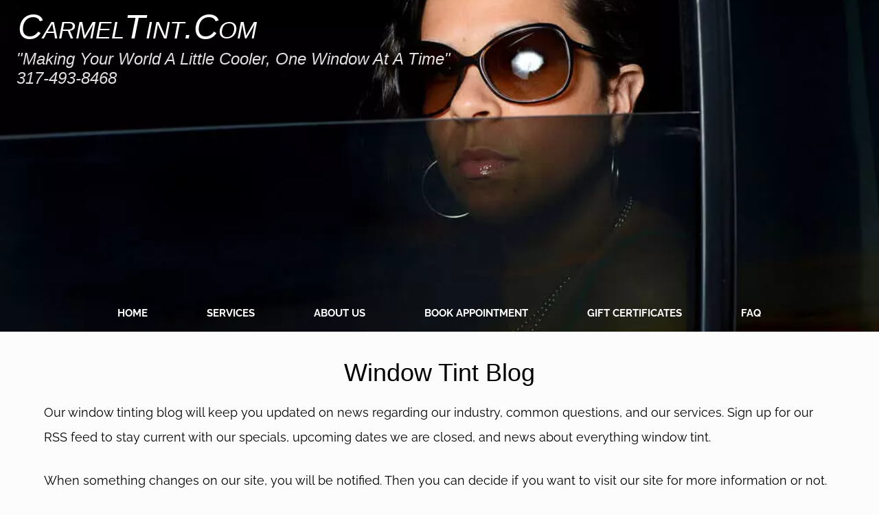

--- FILE ---
content_type: text/html; charset=UTF-8
request_url: https://www.carmeltint.com/window-tinting-blog.html
body_size: 10876
content:
<!DOCTYPE HTML>
<html>
<head><meta http-equiv="content-type" content="text/html; charset=UTF-8"><title>Window Tint Blog</title><meta name="description" content="Our window tinting blog will keep you updated on news regarding our industry, answers to common questions about window tint, as well as the services we provide."><meta id="viewport" name="viewport" content="width=device-width, initial-scale=1">
<link href="/A.sd,,_support-files,,_style.css+fonts,,_raleway,,_400.css+fonts,,_raleway,,_400-italic.css+fonts,,_raleway,,_700-italic.css+fonts,,_raleway,,_700.css,Mcc.o7xgFv2ak9.css.pagespeed.cf.mfsUCXJYP1.css" rel="stylesheet" type="text/css"/>
<!-- start: tool_blocks.sbi_html_head -->
<link rel="apple-touch-icon" sizes="57x57" href="/xfavicon-57x57.png.pagespeed.ic.j54Ye4PgEr.webp"> <link rel="apple-touch-icon" sizes="60x60" href="/xfavicon-60x60.png.pagespeed.ic.YcMYItV47i.webp"> <link rel="apple-touch-icon" sizes="72x72" href="/xfavicon-72x72.png.pagespeed.ic.6rUkC_W3Kn.webp"> <link rel="apple-touch-icon" sizes="76x76" href="/xfavicon-76x76.png.pagespeed.ic.W7V8mYuK_g.webp"> <link rel="apple-touch-icon" sizes="114x114" href="/xfavicon-114x114.png.pagespeed.ic.d1oEaoqzKT.webp"> <link rel="apple-touch-icon" sizes="120x120" href="/xfavicon-120x120.png.pagespeed.ic.SfhUOia5We.webp"> <link rel="apple-touch-icon" sizes="144x144" href="/xfavicon-144x144.png.pagespeed.ic.Lucy8JyImK.webp"> <link rel="apple-touch-icon" sizes="152x152" href="/xfavicon-152x152.png.pagespeed.ic.RgLvEQRq9T.webp"> <link rel="apple-touch-icon" sizes="180x180" href="/xfavicon-180x180.png.pagespeed.ic.3Bwfcn1fNE.webp"> <link rel="icon" type="image/png" href="/xfavicon-36x36.png.pagespeed.ic.lyh13je9lr.webp" sizes="36x36"> <link rel="icon" type="image/png" href="/xfavicon-72x72.png.pagespeed.ic.6rUkC_W3Kn.webp" sizes="72x72"> <link rel="icon" type="image/png" href="/xfavicon-96x96.png.pagespeed.ic.kl6fThChlt.webp" sizes="96x96"> <link rel="icon" type="image/png" href="/xfavicon-144x144.png.pagespeed.ic.Lucy8JyImK.webp" sizes="144x144"> <link rel="icon" type="image/png" href="/xfavicon-192x192.png.pagespeed.ic.rc0usk7WPt.webp" sizes="192x192"><link rel="canonical" href="https://www.carmeltint.com/window-tinting-blog.html"/>
<link rel="alternate" type="application/rss+xml" title="RSS" href="https://www.carmeltint.com/window-tinting.xml">
<meta property="og:title" content="Window Tint Blog"/>
<meta property="og:description" content="Our window tinting blog will keep you updated on news regarding our industry, answers to common questions about window tint, as well as the services we provide."/>
<meta property="og:type" content="article"/>
<meta property="og:url" content="https://www.carmeltint.com/window-tinting-blog.html"/>
<!-- SD -->
<script>var https_page=0</script>
<style>.responsive_grid_block-228261187 div.responsive_col-1{width:33.333%}.responsive_grid_block-228261187 div.responsive_col-2{width:33.333%}.responsive_grid_block-228261187 div.responsive_col-3{width:33.333%}@media only screen and (max-width:768px){.responsive_grid_block-228261187 div.responsive_col-1{width:33.333%}.responsive_grid_block-228261187 div.responsive_col-2{width:33.333%}.responsive_grid_block-228261187 div.responsive_col-3{width:33.333%}}@media only screen and (max-width:447px){.responsive_grid_block-228261187 div.responsive_col-1{width:100%}.responsive_grid_block-228261187 div.responsive_col-2{width:100%}.responsive_grid_block-228261187 div.responsive_col-3{width:100%}}</style>
<style>.responsive_grid_block-228265219 div.responsive_col-1{width:20.818%}.responsive_grid_block-228265219 div.responsive_col-2{width:57.919%}.responsive_grid_block-228265219 div.responsive_col-3{width:21.202%}@media only screen and (max-width:768px){.responsive_grid_block-228265219 div.responsive_col-1{width:33.333%}.responsive_grid_block-228265219 div.responsive_col-2{width:33.333%}.responsive_grid_block-228265219 div.responsive_col-3{width:33.333%}}@media only screen and (max-width:447px){.responsive_grid_block-228265219 div.responsive_col-1{width:100%}.responsive_grid_block-228265219 div.responsive_col-2{width:100%}.responsive_grid_block-228265219 div.responsive_col-3{width:100%}}</style>
<style>.responsive_grid_block-228265227 div.responsive_col-1{width:33.333%}.responsive_grid_block-228265227 div.responsive_col-2{width:34.529%}.responsive_grid_block-228265227 div.responsive_col-3{width:32.128%}@media only screen and (max-width:768px){.responsive_grid_block-228265227 div.responsive_col-1{width:33.333%}.responsive_grid_block-228265227 div.responsive_col-2{width:33.333%}.responsive_grid_block-228265227 div.responsive_col-3{width:33.333%}}@media only screen and (max-width:447px){.responsive_grid_block-228265227 div.responsive_col-1{width:100%}.responsive_grid_block-228265227 div.responsive_col-2{width:100%}.responsive_grid_block-228265227 div.responsive_col-3{width:100%}}</style>
<style>.responsive_grid_block-228264540 div.responsive_col-1{width:33.318%}.responsive_grid_block-228264540 div.responsive_col-2{width:33.318%}.responsive_grid_block-228264540 div.responsive_col-3{width:33.333%}@media only screen and (max-width:768px){.responsive_grid_block-228264540 div.responsive_col-1{width:33.333%}.responsive_grid_block-228264540 div.responsive_col-2{width:33.333%}.responsive_grid_block-228264540 div.responsive_col-3{width:33.333%}}@media only screen and (max-width:447px){.responsive_grid_block-228264540 div.responsive_col-1{width:100%}.responsive_grid_block-228264540 div.responsive_col-2{width:100%}.responsive_grid_block-228264540 div.responsive_col-3{width:100%}}</style>
<style>.responsive_grid_block-228264890 div.responsive_col-1{width:33.333%}.responsive_grid_block-228264890 div.responsive_col-2{width:33.333%}.responsive_grid_block-228264890 div.responsive_col-3{width:33.333%}@media only screen and (max-width:768px){.responsive_grid_block-228264890 div.responsive_col-1{width:33.333%}.responsive_grid_block-228264890 div.responsive_col-2{width:33.333%}.responsive_grid_block-228264890 div.responsive_col-3{width:33.333%}}@media only screen and (max-width:447px){.responsive_grid_block-228264890 div.responsive_col-1{width:100%}.responsive_grid_block-228264890 div.responsive_col-2{width:100%}.responsive_grid_block-228264890 div.responsive_col-3{width:100%}}</style>
<style>.responsive_grid_block-245749860 div.responsive_col-1{width:33.333%}.responsive_grid_block-245749860 div.responsive_col-2{width:33.333%}.responsive_grid_block-245749860 div.responsive_col-3{width:33.333%}@media only screen and (max-width:768px){.responsive_grid_block-245749860 div.responsive_col-1{width:33.333%}.responsive_grid_block-245749860 div.responsive_col-2{width:33.333%}.responsive_grid_block-245749860 div.responsive_col-3{width:33.333%}}@media only screen and (max-width:447px){.responsive_grid_block-245749860 div.responsive_col-1{width:100%}.responsive_grid_block-245749860 div.responsive_col-2{width:100%}.responsive_grid_block-245749860 div.responsive_col-3{width:100%}}</style>
<style>.responsive_grid_block-228179938 div.responsive_col-1{width:33.333%}.responsive_grid_block-228179938 div.responsive_col-2{width:33.333%}.responsive_grid_block-228179938 div.responsive_col-3{width:33.333%}@media only screen and (max-width:768px){.responsive_grid_block-228179938 div.responsive_col-1{width:33.333%}.responsive_grid_block-228179938 div.responsive_col-2{width:33.333%}.responsive_grid_block-228179938 div.responsive_col-3{width:33.333%}}@media only screen and (max-width:447px){.responsive_grid_block-228179938 div.responsive_col-1{width:100%}.responsive_grid_block-228179938 div.responsive_col-2{width:100%}.responsive_grid_block-228179938 div.responsive_col-3{width:100%}}</style>
<style>.responsive_grid_block-228265183 div.responsive_col-1{width:50%}.responsive_grid_block-228265183 div.responsive_col-2{width:50%}@media only screen and (max-width:768px){.responsive_grid_block-228265183 div.responsive_col-1{width:50%}.responsive_grid_block-228265183 div.responsive_col-2{width:50%}}@media only screen and (max-width:447px){.responsive_grid_block-228265183 div.responsive_col-1{width:100%}.responsive_grid_block-228265183 div.responsive_col-2{width:100%}}</style>
<link rel="stylesheet" href="/plugins/ss-ui-bootstrap/css/A.ss-ui-bootstrap.css.pagespeed.cf.iYq-keSC-2.css"><!-- end: tool_blocks.sbi_html_head -->
<!-- start: shared_blocks.157310091#end-of-head -->
<!-- end: shared_blocks.157310091#end-of-head -->
<script>var FIX=FIX||{};</script>
</head>
<body class="responsive">
<div id="PageWrapper" class="modern">
<div id="HeaderWrapper">
<div id="Header">
<div class="Liner">
<div class="WebsiteName">
<a href="/">CarmelTint.com</a>
</div><div class="Tagline">&quot;Making Your World A Little Cooler, One Window At A Time&quot;<br/>317-493-8468</div>
<!-- start: shared_blocks.157310087#top-of-header -->
<!-- start: tool_blocks.navbar.horizontal.center --><div class="ResponsiveNavWrapper">
<div class="ResponsiveNavButton"><span>Menu</span></div><div class="HorizontalNavBarCenter HorizontalNavBar HorizontalNavBarCSS ResponsiveNav"><ul class="root"><li class="li1"><a href="/">Home</a></li><li class="li1 submenu"><span class="navheader">Services</span><ul><li class="li2 submenu"><span class="navheader">Auto Tinting</span><ul><li class="li3"><a href="/Window_Tint_Prices.html">Prices</a></li><li class="li3"><a href="/Warranty.html">Our Warranty - Peace of Mind</a></li><li class="li3"><a href="/Window_Tinting.html">Why Window Tint?</a></li><li class="li3"><a href="/Window_Tint_Removal.html">Window Tint Removal</a></li><li class="li3 submenu"><span class="navheader">Different Types Of Tint</span><ul><li class="li4"><a href="/Window_Tinting_Films.html">Tint Is Tint, Right? - WRONG!</a></li><li class="li4"><a href="/What_Film_Is_Best.html">What Film Is Best For Me?</a></li><li class="li4 submenu"><span class="navheader">Nano Films -The Best Available</span><ul><li class="li5"><a href="/Carbon_Window_Film.html">Carbon Window Film</a></li><li class="li5"><a href="/Ceramic_Window_Tint.html">Nano-Ceramic Window Tint</a></li><li class="li5"><a href="/Ultimate_Window_Tint.html">ULTRA Nano 98% IR Film - The Ultimate Window Tint!</a></li><li class="li5"><a href="/Invisible_Window_Tint.html">Invisible Window Tint</a></li></ul></li><li class="li4 submenu"><span class="navheader">Dyed Films</span><ul><li class="li5"><a href="/Color_Stable_Dyed_FIlms.html">Color Stable Dyed Films - A Good Choice</a></li><li class="li5"><a href="/Cheap_Window_Tint.html">Cheap Window Tint - The $99 Mistake!</a></li></ul></li><li class="li4"><a href="/Metallic_Window_Tint.html">Metallic Window Tint - Bad Idea!</a></li><li class="li4"><a href="/Indianapolis_Window_Tinting.html">Indianapolis Window Tinting</a></li></ul></li><li class="li3"><a href="/Vehicle_Tint_Warnings.html">Vehicle Tint Warnings</a></li></ul></li><li class="li2 submenu"><span class="navheader">Picture Gallery</span><ul><li class="li3"><a href="/Car-Tinting-Picture-Gallery.html">Just Cars</a></li><li class="li3 submenu"><span class="navheader">Pictures By Make</span><ul><li class="li4"><a href="/Window_Tinting_Picture_Gallery.html">Cars - From Acura to VW</a></li><li class="li4"><a href="/Truck-Tinting-Picture-Gallery.html">All Trucks - Foreign & Domestic</a></li><li class="li4"><a href="/SUV_Pictures_By_Make.html">SUVs - From Acura to VW</a></li></ul></li><li class="li3"><a href="/Custom_Window_Tint.html">Custom Window Tint Pics</a></li></ul></li><li class="li2 submenu"><span class="navheader">Other Services</span><ul><li class="li3"><a href="/Disinfecting_Service.html">Disinfecting Service</a></li><li class="li3"><a href="/Tail_Light_tinting.html">Tail Light Tinting</a></li><li class="li3 submenu"><span class="navheader">Clearbra</span><ul><li class="li4"><a href="/Clearbra.html">Clearbra Paint Protection</a></li><li class="li4"><a href="/Clearbra_Prices.html">Clearbra Prices</a></li></ul></li><li class="li3"><a href="/Windshield_Protection.html">Windshield Protection</a></li><li class="li3 submenu"><span class="navheader">Racing Stripes</span><ul><li class="li4"><a href="/Graphics-and-Stripes.html">Graphics & Stripes</a></li><li class="li4"><a href="/Mustang_Stripes.html">Mustang Stripes</a></li></ul></li><li class="li3"><a href="/Headlight_Restoration.html">Headlight Restoration</a></li><li class="li3"><a href="/Acid_Rain.html">Acid Rain Removal</a></li><li class="li3"><a href="/Auto_Deodorizing.html">Auto Deodorizing</a></li><li class="li3 submenu"><span class="navheader">Home and Office Tinting</span><ul><li class="li4"><a href="/Flat_Glass_Tinting.html">Flat Glass Tinting</a></li></ul></li><li class="li3"><a href="/Chrome_Delete.html">Chrome Delete</a></li></ul></li></ul></li><li class="li1 submenu"><span class="navheader">About Us</span><ul><li class="li2"><a href="/Hours.html">Our Hours</a></li><li class="li2"><a href="/About_Us.html">Our Story</a></li><li class="li2 submenu"><span class="navheader">Look Inside Our Shop</span><ul><li class="li3"><a href="/Our_Tint_Shop.html">Our Tint Shop - Not Typical</a></li><li class="li3"><a href="/Tint_Shop_Remodel.html">The Great 2018 Tint Shop Remodel</a></li></ul></li><li class="li2"><a href="/What_People_Say_About_Us.html">What Our Clients Say About Us</a></li><li class="li2"><a href="/Contact_Page.html">Request a Quote - Ask a Question</a></li><li class="li2"><a href="/window-tinting-blog.html">Window Tint Blog</a></li><li class="li2"><a href="/Privacy.html">Our Privacy Policy</a></li></ul></li><li class="li1 submenu"><span class="navheader">Book Appointment</span><ul><li class="li2"><a href="/Schedule_Your_Appointment.html">Get on Our Schedule</a></li><li class="li2"><a href="/Before_Your_Appointment.html">Do This Before Your Appointment</a></li></ul></li><li class="li1"><a href="/Window_Tint_Gift_Certificates.html">Gift Certificates</a></li><li class="li1"><a href="/Frequently_Asked_Questions.html">FAQ</a></li></ul></div></div>
<!-- end: tool_blocks.navbar.horizontal.center -->
<!-- end: shared_blocks.157310087#top-of-header -->
<!-- start: shared_blocks.157310078#bottom-of-header -->
<!-- end: shared_blocks.157310078#bottom-of-header -->
</div><!-- end Liner -->
</div><!-- end Header -->
</div><!-- end HeaderWrapper -->
<div id="ContentWrapper">
<div id="ContentColumn">
<div class="Liner">
<!-- start: shared_blocks.157310075#above-h1 --><!-- end: shared_blocks.157310075#above-h1 -->
<!-- start: tool_blocks.blogit_headline -->
<h1 class="site_blog">Window Tint Blog</h1><!-- end: tool_blocks.blogit_headline -->
<!-- start: shared_blocks.157310095#below-h1 --><!-- end: shared_blocks.157310095#below-h1 -->
<!-- start: tool_blocks.blogit_description -->
<p class="site_blog">Our window tinting blog will keep you updated on news regarding our industry, common questions, and our services. Sign up for our RSS feed to stay current with our specials, upcoming dates we are closed, and news about everything window tint.
</p><p class="site_blog">When something changes on our site, you will be notified. Then you can decide if you want to visit our site for more information or not.
</p><!-- end: tool_blocks.blogit_description -->
<hr style="width:100%;">
<!-- start: shared_blocks.157310090#below-paragraph-1 --><!-- end: shared_blocks.157310090#below-paragraph-1 -->
<!-- start: tool_blocks.blogit -->
<div class="site_blog"><div class='blogItItem'><a name="Best-Tint-Shop-Hands-Down"></a><h6 class="published_date">Apr 15, 2024</h6><h3>Best Tint Shop, Hands Down!!!</h3><p>I contacted the shop via email. I received a response very quickly from the owner/tinting professional. My needs were met with 100% satisfaction in a</p><p class="blogItReadMore"><a class="entry_link" href="https://www.carmeltint.com/best-tint-shop-hands-down.html">Continue reading "Best Tint Shop, Hands Down!!!"</a></p></div><div class='blogItItem'><a name="Windshield-Protection"></a><h6 class="published_date">Apr 16, 2022</h6><h3>Windshield Protection</h3><div class="blogItThumbnail"><a href="https://www.carmeltint.com/Windshield_Protection.html"><img class="blogItThumbnail ss-lazy" src="data:image/svg+xml,%3Csvg xmlns='http://www.w3.org/2000/svg' viewBox='0 0 150 93.75'%3E%3C/svg%3E" data-src="/image-thumbnails/BrokenWindshield.jpg/default.webp" alt="Broken Windshield.jpg" style="width:150px;height:93.75px" width="150" height="93.75"></a></div><p>Windshield Protection is now available to save your windshield from rock chips and cracks</p><p class="blogItReadMore"><a class="entry_link" href="https://www.carmeltint.com/Windshield_Protection.html">Continue reading "Windshield Protection"</a></p></div><div class='blogItItem'><a name="Toyota-Glass-Warning-for-2021-Venza"></a><h6 class="published_date">Oct 09, 2020</h6><h3>Toyota Glass Warning for 2021 Venza</h3><div class="blogItThumbnail"><a href="https://www.carmeltint.com/Toyota_Glass_Warning.html"><img class="blogItThumbnail ss-lazy" src="data:image/svg+xml,%3Csvg xmlns='http://www.w3.org/2000/svg' viewBox='0 0 150 193.888888888889'%3E%3C/svg%3E" data-src="/image-thumbnails/VenzaWarning.jpg/default.webp" alt="venza warning" style="width:150px;height:193.888888888889px" width="150" height="193.888888888889"></a></div><p>A Toyota Glass Warning for 2021 Venza that all Venza Owners should know about. This page describes the issue and what to look for.</p><p class="blogItReadMore"><a class="entry_link" href="https://www.carmeltint.com/Toyota_Glass_Warning.html">Continue reading "Toyota Glass Warning for 2021 Venza"</a></p></div><div class='blogItItem'><a name="Jeep-Dash-Defect"></a><h6 class="published_date">Aug 15, 2020</h6><h3>Jeep Dash Defect</h3><div class="blogItThumbnail"><a href="https://www.carmeltint.com/Jeep_Dash_Defect.html"><img class="blogItThumbnail ss-lazy" src="data:image/svg+xml,%3Csvg xmlns='http://www.w3.org/2000/svg' viewBox='0 0 150 112.5'%3E%3C/svg%3E" data-src="/image-thumbnails/20200709_175506073_iOS.jpg/default.webp" alt="2020 White Jeep GC" style="width:150px;height:112.5px" width="150" height="112.5"></a></div><p>This page outlines a problem - the Jeep Dash Defect - that usually is prone to the 2011 to 2018 Grand Cherokee (but may occur on more recent model years)</p><p class="blogItReadMore"><a class="entry_link" href="https://www.carmeltint.com/Jeep_Dash_Defect.html">Continue reading "Jeep Dash Defect"</a></p></div><div class='blogItItem'><a name="Ford-Defroster-Wires-Flaw"></a><h6 class="published_date">Jun 14, 2020</h6><h3>Ford Defroster Wires Flaw</h3><div class="blogItThumbnail"><a href="https://www.carmeltint.com/Ford_Defroster_Wires.html"><img class="blogItThumbnail ss-lazy" src="data:image/svg+xml,%3Csvg xmlns='http://www.w3.org/2000/svg' viewBox='0 0 150 112.5'%3E%3C/svg%3E" data-src="/image-thumbnails/20200509_150204285_iOS.jpg/default.webp" alt="Ford Defroster Wires Falling Off" style="width:150px;height:112.5px" width="150" height="112.5"></a></div><p>Ford Defroster Wires on the many late model F150 trucks are defective. They are attached improperly and fall off very easily.</p><p class="blogItReadMore"><a class="entry_link" href="https://www.carmeltint.com/Ford_Defroster_Wires.html">Continue reading "Ford Defroster Wires Flaw"</a></p></div><div class='blogItItem'><a name="Our-Disinfecting-Service"></a><h6 class="published_date">May 01, 2020</h6><h3>Our Disinfecting Service</h3><div class="blogItThumbnail"><a href="https://www.carmeltint.com/Disinfecting_Service.html"><img class="blogItThumbnail ss-lazy" src="data:image/svg+xml,%3Csvg xmlns='http://www.w3.org/2000/svg' viewBox='0 0 150 112.5'%3E%3C/svg%3E" data-src="/image-thumbnails/Calendar.jpg/default.webp" alt="Calendar" style="width:150px;height:112.5px" width="150" height="112.5"></a></div><p>Many people do not know we also offer a disinfecting service. We can effectively remove viruses, bacteria, and bad odors from your car.</p><p class="blogItReadMore"><a class="entry_link" href="https://www.carmeltint.com/Disinfecting_Service.html">Continue reading "Our Disinfecting Service"</a></p></div><div class='blogItItem'><a name="Warranty"></a><h6 class="published_date">Apr 25, 2020</h6><h3>Warranty</h3><div class="blogItThumbnail"><a href="https://www.carmeltint.com/Warranty.html"><img class="blogItThumbnail ss-lazy" src="data:image/svg+xml,%3Csvg xmlns='http://www.w3.org/2000/svg' viewBox='0 0 150 100'%3E%3C/svg%3E" data-src="/image-thumbnails/Peace_Beach.jpg/default.webp" alt="Peace_Beach.jpg" style="width:150px;height:100px" width="150" height="100"></a></div><p>Here you will find information about the warranty that covers your window tinting. We hope this will give you peace of mind and confidence in the product.</p><p class="blogItReadMore"><a class="entry_link" href="https://www.carmeltint.com/Warranty.html">Continue reading "Warranty"</a></p></div><div class='blogItItem'><a name="Our-Privacy-Policy-For-This-Website"></a><h6 class="published_date">Dec 06, 2019</h6><h3>Our Privacy Policy For This Website</h3><p>We recognize that your privacy is important. This document outlines what information we collect, what we do with it, and how we protect that data.</p><p class="blogItReadMore"><a class="entry_link" href="https://www.carmeltint.com/Privacy.html">Continue reading "Our Privacy Policy For This Website"</a></p></div></div><!-- end: tool_blocks.blogit -->
<div class="responsive_grid_block-3 responsive_grid_block-228261187"><div class="responsive-row"><div class="responsive_col-1 responsive_grid_block-228261187">
</div><div class="responsive_col-2 responsive_grid_block-228261187">
<!-- start: shared_blocks.226298504#Mercedes Defroster Issue video -->
<div class="" style="border-color: #ff0000; border-width: 6px 6px 6px 6px; border-style: solid; background-color: #ff0000; box-sizing: border-box">
<div class="" style="border-color: #000000; border-width: 1px 1px 1px 1px; border-style: solid; background-color: #ff0000; box-sizing: border-box"><h2 style="text-align: center"><span style="color: rgb(250, 247, 247);"><b>WATCH THIS: There is a Major Issue With Mercedes Defroster Lines</b></span></h2>
<iframe allowfullscreen="allowfullscreen" class="ss-lazy" data-src="https://www.youtube.com/embed/i4O4n4tl4FE?rel=0&showinfo=0" frameborder="0" height="315" width="560"></iframe>
</div>
</div>
<!-- end: shared_blocks.226298504#Mercedes Defroster Issue video -->
</div><div class="responsive_col-3 responsive_grid_block-228261187">
</div></div><!-- responsive_row --></div><!-- responsive_grid_block -->
<!-- start: shared_blocks.226890061#4 Invisible Dividers -->
<hr style="color:#fcfcfc;background-color:#fcfcfc;border-style:solid;height:4px;">
<hr style="color:#fcfcfc;background-color:#fcfcfc;border-style:solid;height:4px;">
<hr style="color:#fcfcfc;background-color:#fcfcfc;border-style:solid;height:4px;">
<hr style="color:#fcfcfc;background-color:#fcfcfc;border-style:solid;height:4px;">
<!-- end: shared_blocks.226890061#4 Invisible Dividers -->
<!-- start: shared_blocks.216746603#Tesla PSA -->
<div class="" style="border-color: #000000; border-width: 1px 1px 1px 1px; border-style: solid; box-sizing: border-box"><h2 style="text-align: center">ATTENTION!<br/><em>TESLA MODEL 3 & X OWNERS!!!</em><br/></h2>
<!-- start: shared_blocks.216746602#Tesla Rear Glass Warning -->
<p style="text-align: center;">The following is from an owner of a 2018 Tesla Model 3. </p><p style="text-align: center;">Because of<a href="https://forums.tesla.com/forum/forums/psa-do-not-tint-windshield" onclick="return FIX.track(this);"><span style="color: rgb(59, 147, 247);"> this post to a Tesla forum</span></a><span style="color: rgb(59, 147, 247);">,</span> we <b>WILL NOT TINT THE FRONT WINDSHIELD ON THE MODEL 3 OR MODEL X until Tesla fixes the issue.</b><br/></p>
<!-- end: shared_blocks.216746602#Tesla Rear Glass Warning -->
<p style="text-align: center;"><span style="color: rgb(247, 10, 10);font-family: '-apple-system-font',serif;font-size: 25.5pt;"><em><b>PSA - Do
not tint the windshield on a Tesla Model 3!!</b></em></span></p>
<p><em>"Hi all,</em></p>
<p><em>I took delivery of my Model 3 about two
weeks ago. As a previous owner of a Model S, I have to say that I am pleasantly
surprised by the finished product. Not only do I have an easier time getting in
and out, it’s also a fun car to drive with some really cool features. Unfortunately
not all is well in the land of Tesla.</em></p>
<p><em>For those who live in a hot and sunny
climate and are used to tinting all their windows, including the windshield,
don’t. My Model 3 has been at the SC for over a week because the computer fried
after liquid penetrated the area between the windshield and dashboard. The
problem began after the initial cleaning of the windshield. Although paper
towels were laid out on the dash and over the screen, just spraying the
windshield and wiping it clean was enough to cause the screen to begin
something called phantom touch (google it). This caused the AC to turn on
randomly, frustrating the installer and myself as the AC just kept turning on
no matter what I did. I eventually I just turned the fan all the way down and
figured I’ll deal with the problem afterward as I previously read that phantom
touch is a known issue on the Model 3. Anyway, by the time the tint
installation was complete, the screen no longer worked. Luckily the car
remained drivable but without the use of the screen, all the controls and
gauges were not available. I tried to reset the screen, but it was evident that
there was some other issue going on here. I drove the Model 3 to the local SC
for them to diagnose the problem. So far they replaced the screen and now they
are replacing the computer. Hopefully that will fix it, but I’m definitely
concerned about this given that just cleaning the windshield can potentially
render your car unusable. Crazy. </em></p>
<p><em>Now, before people get crazy over
tinting the front windshield, I’ve been doing this for years and tinted the
windshield of my Model S without a problem using the same installer. In the
great State of Florida, it is legal to tint the front windshield due to medical
necessity. I’ve been doing it since I was diagnosed with a cancerous lesion on
my nose which was successfully excised and replaced with skin from the back of
my ear. As I was directed by my doctor to do all I can to avoid direct
sunlight, I tint my windshield. I have read on the TMC forums that this is a
known issue and some dealers are informing owners on delivery about this so
they don’t do it. My delivery specialist never mentioned it and since a users
manual was not included in the glove box or on the “About” screen, I don’t know
if it’s something I should have known. I did watch some introduction videos
on the website but they are very basic and don’t mention anything regarding
tinting restrictions. </em></p>
<p><em>Hopefully this post helps those
planning on doing this to avoid it, but if you have/had any similar issues, I
would like to hear about them."</em></p><p><a href="https://forums.tesla.com/forum/forums/psa-do-not-tint-windshield" onclick="return FIX.track(this);"><em>Read the original post here</em></a></p>
</div>
<!-- end: shared_blocks.216746603#Tesla PSA -->
<!-- start: shared_blocks.157310089#above-socialize-it -->
<!-- start: shared_blocks.226246790#Search us -->
<!-- start: shared_blocks.221108018#invisible divider -->
<hr style="color:#fcfcfc;background-color:#fcfcfc;border-style:solid;height:4px;">
<!-- end: shared_blocks.221108018#invisible divider -->
<hr style="color:#fcfcfc;background-color:#fcfcfc;border-style:solid;height:4px;">
<hr style="color:#fcfcfc;background-color:#fcfcfc;border-style:solid;height:4px;">
<!-- start: shared_blocks.221108018#invisible divider -->
<hr style="color:#fcfcfc;background-color:#fcfcfc;border-style:solid;height:4px;">
<!-- end: shared_blocks.221108018#invisible divider -->
<div class="responsive_grid_block-2 responsive_grid_block-228265183"><div class="responsive-row"><div class="responsive_col-1 responsive_grid_block-228265183">
<div class="" style="background-color: #000000; box-sizing: border-box"><div class="ImageBlock ImageBlockCenter"><a href="https://www.carmeltint.com/" title="Go to Window Tinting for Carmel & Indianapolis"><img class="ss-lazy" src="data:image/svg+xml,%3Csvg xmlns='http://www.w3.org/2000/svg' viewBox='0 0 316 175.696'%3E%3C/svg%3E" data-src="https://www.carmeltint.com/images/DTServicesLogo2000px.png" width="316" height="175.696" data-pin-media="https://www.carmeltint.com/images/DTServicesLogo2000px.png" style="width: 316px; height: auto"></a></div>
</div>
</div><div class="responsive_col-2 responsive_grid_block-228265183">
<!-- start: shared_blocks.221108018#invisible divider -->
<hr style="color:#fcfcfc;background-color:#fcfcfc;border-style:solid;height:4px;">
<!-- end: shared_blocks.221108018#invisible divider -->
<p style="text-align: left;">&#xa0;&#xa0;&#xa0;&#xa0;&#xa0;&#xa0;&#xa0;&#xa0;&#xa0;&#xa0;&#xa0;&#xa0;&#xa0;&#xa0;&#xa0;&#xa0; Search Our Site...</p>
<!-- start: shared_blocks.223970275#Search Carmeltint.com -->
<script async src="https://cse.google.com/cse.js?cx=013237926689546713082:4ipc4po3qbp"></script>
<div class="gcse-search"></div>
<!-- end: shared_blocks.223970275#Search Carmeltint.com -->
</div></div><!-- responsive_row --></div><!-- responsive_grid_block -->
<!-- end: shared_blocks.226246790#Search us -->
<!-- end: shared_blocks.157310089#above-socialize-it -->
<!-- start: shared_blocks.157310077#socialize-it -->
<div class=" socializeIt socializeIt-responsive" style="border-color: #cccccc; border-width: 1px 1px 1px 1px; border-style: solid; box-sizing: border-box"><!-- start: tool_blocks.social_sharing -->
<div class="SocialShare SocialShareRegular"><a href="#" rel="noopener noreferrer" onclick="window.open('https://www.facebook.com/sharer.php?u='+ encodeURIComponent(document.location.href) +'&t=' + encodeURIComponent(document.title), 'sharer','toolbar=0,status=0,width=700,height=500,resizable=yes,scrollbars=yes');return false;" target="_blank" class="socialIcon facebook"><svg width="20" height="20" aria-hidden="true" focusable="false" data-prefix="fab" data-icon="facebook-square" role="img" xmlns="http://www.w3.org/2000/svg" viewBox="0 0 448 512"><path fill="currentColor" d="M400 32H48A48 48 0 0 0 0 80v352a48 48 0 0 0 48 48h137.25V327.69h-63V256h63v-54.64c0-62.15 37-96.48 93.67-96.48 27.14 0 55.52 4.84 55.52 4.84v61h-31.27c-30.81 0-40.42 19.12-40.42 38.73V256h68.78l-11 71.69h-57.78V480H400a48 48 0 0 0 48-48V80a48 48 0 0 0-48-48z" class=""></path></svg><span>Facebook</span></a><a href="#" rel="noopener noreferrer" onclick="window.open('https://twitter.com/intent/tweet?text=Reading%20about%20this:%20'+encodeURIComponent(document.title)+'%20-%20' + encodeURIComponent(document.location.href), 'sharer','toolbar=0,status=0,width=700,height=500,resizable=yes,scrollbars=yes');return false;" target="_blank" class="socialIcon twitter"><svg width="20" height="20" aria-hidden="true" focusable="false" data-prefix="fab" data-icon="twitter-square" role="img" viewBox="0 0 1200 1227" fill="none" xmlns="http://www.w3.org/2000/svg"><path d="M714.163 519.284L1160.89 0H1055.03L667.137 450.887L357.328 0H0L468.492 681.821L0 1226.37H105.866L515.491 750.218L842.672 1226.37H1200L714.137 519.284H714.163ZM569.165 687.828L521.697 619.934L144.011 79.6944H306.615L611.412 515.685L658.88 583.579L1055.08 1150.3H892.476L569.165 687.854V687.828Z" fill="currentColor"></path></svg><span>X</span></a></div>
<!-- end: tool_blocks.social_sharing -->
</div>
<!-- end: shared_blocks.157310077#socialize-it -->
<!-- start: shared_blocks.157310086#below-socialize-it --><!-- end: shared_blocks.157310086#below-socialize-it -->
</div><!-- end Liner -->
</div><!-- end ContentColumn -->
</div><!-- end ContentWrapper -->
<div id="FooterWrapper">
<div id="Footer">
<div class="Liner">
<!-- start: shared_blocks.157310079#above-bottom-nav -->
<!-- end: shared_blocks.157310079#above-bottom-nav -->
<!-- start: shared_blocks.157310082#bottom-navigation -->
<!-- start: tool_blocks.navbar.horizontal.center --><div class="ResponsiveNavWrapper">
<div class="ResponsiveNavButton"><span>Menu</span></div><div class="HorizontalNavBarCenter HorizontalNavBar HorizontalNavBarCSS ResponsiveNav"><ul class="root"><li class="li1"><a href="/">Home</a></li><li class="li1 submenu"><span class="navheader">Services</span><ul><li class="li2 submenu"><span class="navheader">Auto Tinting</span><ul><li class="li3"><a href="/Window_Tint_Prices.html">Prices</a></li><li class="li3"><a href="/Warranty.html">Our Warranty - Peace of Mind</a></li><li class="li3"><a href="/Window_Tinting.html">Why Window Tint?</a></li><li class="li3"><a href="/Window_Tint_Removal.html">Window Tint Removal</a></li><li class="li3 submenu"><span class="navheader">Different Types Of Tint</span><ul><li class="li4"><a href="/Window_Tinting_Films.html">Tint Is Tint, Right? - WRONG!</a></li><li class="li4"><a href="/What_Film_Is_Best.html">What Film Is Best For Me?</a></li><li class="li4 submenu"><span class="navheader">Nano Films -The Best Available</span><ul><li class="li5"><a href="/Carbon_Window_Film.html">Carbon Window Film</a></li><li class="li5"><a href="/Ceramic_Window_Tint.html">Nano-Ceramic Window Tint</a></li><li class="li5"><a href="/Ultimate_Window_Tint.html">ULTRA Nano 98% IR Film - The Ultimate Window Tint!</a></li><li class="li5"><a href="/Invisible_Window_Tint.html">Invisible Window Tint</a></li></ul></li><li class="li4 submenu"><span class="navheader">Dyed Films</span><ul><li class="li5"><a href="/Color_Stable_Dyed_FIlms.html">Color Stable Dyed Films - A Good Choice</a></li><li class="li5"><a href="/Cheap_Window_Tint.html">Cheap Window Tint - The $99 Mistake!</a></li></ul></li><li class="li4"><a href="/Metallic_Window_Tint.html">Metallic Window Tint - Bad Idea!</a></li><li class="li4"><a href="/Indianapolis_Window_Tinting.html">Indianapolis Window Tinting</a></li></ul></li><li class="li3"><a href="/Vehicle_Tint_Warnings.html">Vehicle Tint Warnings</a></li></ul></li><li class="li2 submenu"><span class="navheader">Picture Gallery</span><ul><li class="li3"><a href="/Car-Tinting-Picture-Gallery.html">Just Cars</a></li><li class="li3 submenu"><span class="navheader">Pictures By Make</span><ul><li class="li4"><a href="/Window_Tinting_Picture_Gallery.html">Cars - From Acura to VW</a></li><li class="li4"><a href="/Truck-Tinting-Picture-Gallery.html">All Trucks - Foreign & Domestic</a></li><li class="li4"><a href="/SUV_Pictures_By_Make.html">SUVs - From Acura to VW</a></li></ul></li><li class="li3"><a href="/Custom_Window_Tint.html">Custom Window Tint Pics</a></li></ul></li><li class="li2 submenu"><span class="navheader">Other Services</span><ul><li class="li3"><a href="/Disinfecting_Service.html">Disinfecting Service</a></li><li class="li3"><a href="/Tail_Light_tinting.html">Tail Light Tinting</a></li><li class="li3 submenu"><span class="navheader">Clearbra</span><ul><li class="li4"><a href="/Clearbra.html">Clearbra Paint Protection</a></li><li class="li4"><a href="/Clearbra_Prices.html">Clearbra Prices</a></li></ul></li><li class="li3"><a href="/Windshield_Protection.html">Windshield Protection</a></li><li class="li3 submenu"><span class="navheader">Racing Stripes</span><ul><li class="li4"><a href="/Graphics-and-Stripes.html">Graphics & Stripes</a></li><li class="li4"><a href="/Mustang_Stripes.html">Mustang Stripes</a></li></ul></li><li class="li3"><a href="/Headlight_Restoration.html">Headlight Restoration</a></li><li class="li3"><a href="/Acid_Rain.html">Acid Rain Removal</a></li><li class="li3"><a href="/Auto_Deodorizing.html">Auto Deodorizing</a></li><li class="li3 submenu"><span class="navheader">Home and Office Tinting</span><ul><li class="li4"><a href="/Flat_Glass_Tinting.html">Flat Glass Tinting</a></li></ul></li><li class="li3"><a href="/Chrome_Delete.html">Chrome Delete</a></li></ul></li></ul></li><li class="li1 submenu"><span class="navheader">About Us</span><ul><li class="li2"><a href="/Hours.html">Our Hours</a></li><li class="li2"><a href="/About_Us.html">Our Story</a></li><li class="li2 submenu"><span class="navheader">Look Inside Our Shop</span><ul><li class="li3"><a href="/Our_Tint_Shop.html">Our Tint Shop - Not Typical</a></li><li class="li3"><a href="/Tint_Shop_Remodel.html">The Great 2018 Tint Shop Remodel</a></li></ul></li><li class="li2"><a href="/What_People_Say_About_Us.html">What Our Clients Say About Us</a></li><li class="li2"><a href="/Contact_Page.html">Request a Quote - Ask a Question</a></li><li class="li2"><a href="/window-tinting-blog.html">Window Tint Blog</a></li><li class="li2"><a href="/Privacy.html">Our Privacy Policy</a></li></ul></li><li class="li1 submenu"><span class="navheader">Book Appointment</span><ul><li class="li2"><a href="/Schedule_Your_Appointment.html">Get on Our Schedule</a></li><li class="li2"><a href="/Before_Your_Appointment.html">Do This Before Your Appointment</a></li></ul></li><li class="li1"><a href="/Window_Tint_Gift_Certificates.html">Gift Certificates</a></li><li class="li1"><a href="/Frequently_Asked_Questions.html">FAQ</a></li></ul></div></div>
<!-- end: tool_blocks.navbar.horizontal.center -->
<!-- end: shared_blocks.157310082#bottom-navigation -->
<!-- start: shared_blocks.157310076#below-bottom-nav -->
<!-- end: shared_blocks.157310076#below-bottom-nav -->
<!-- start: shared_blocks.157310081#footer -->
<hr style="color:#333333;background-color:#333333;border-style:solid;width:100%;">
<div class="responsive_grid_block-3 responsive_grid_block-228265219"><div class="responsive-row"><div class="responsive_col-1 responsive_grid_block-228265219">
</div><div class="responsive_col-2 responsive_grid_block-228265219">
<div class="responsive_grid_block-3 responsive_grid_block-228265227"><div class="responsive-row"><div class="responsive_col-1 responsive_grid_block-228265227">
<p>Call: 317-493-8468</p>
</div><div class="responsive_col-2 responsive_grid_block-228265227">
<p>Click: &#xa0;<span style="color: rgb(178, 178, 178);background-color: transparent;"><b><span style="color: rgb(178, 178, 178);text-decoration: none;"><a href="https://www.carmeltint.com/">CarmelTint.com</a></span></b></span></p>
</div><div class="responsive_col-3 responsive_grid_block-228265227">
<p><span style="color: rgb(178, 178, 178);background-color: transparent;">Email: <a href="https://www.carmeltint.com/Contact_Page.html"><b>tint4u@gmail.com</b></a></span></p>
</div></div><!-- responsive_row --></div><!-- responsive_grid_block -->
</div><div class="responsive_col-3 responsive_grid_block-228265219">
</div></div><!-- responsive_row --></div><!-- responsive_grid_block -->
<hr style="color:#333333;background-color:#333333;border-style:solid;width:100%;">
<div class="responsive_grid_block-3 responsive_grid_block-228264540"><div class="responsive-row"><div class="responsive_col-1 responsive_grid_block-228264540">
<!-- start: shared_blocks.183568270#Hours -->
<div id="Hours"><p style="text-align: center;">Open: <b>Mon, Fri, Sat</b>&#xa0; <b>7:30 am - 5:00 pm</b></p><p style="text-align: center;"><span style="color: rgb(153, 153, 153);"><span style="background-color: transparent;font-family: cantarell, arial, helvetica, sans-serif;font-size: 18px;font-style: normal;font-weight: 400;text-align: center;text-decoration: none;">Tuesday &&#xa0;<span style="background-color: rgb(51, 51, 51);font-family: cantarell, arial, helvetica, sans-serif;font-size: 18px;font-style: normal;font-weight: 400;text-align: center;text-decoration: none;">Thursday&#xa0;</span> 7:30 am - 3:00</span><span style="background-color: transparent;font-family: cantarell, arial, helvetica, sans-serif;">&#xa0;pm</span></span></p><p><b>ALWAYS CLOSED&#xa0; -</b>&#xa0; <span style="font-weight: normal;">Wednesday, Saturday, Sunday</span><br/></p></div>
<!-- end: shared_blocks.183568270#Hours -->
</div><div class="responsive_col-2 responsive_grid_block-228264540">
<hr style="color:#333333;background-color:#333333;border-style:solid;">
<hr style="color:#333333;background-color:#333333;border-style:solid;">
<!-- start: shared_blocks.164106652#Find Us on Google -->
<h4 style="text-align: center"><span style="font-size: 23px;color: rgb(153, 153, 153);">Find Us on <br/>Google Maps Here</span></h4>
<!-- end: shared_blocks.164106652#Find Us on Google -->
<hr style="color:#333333;background-color:#333333;border-style:solid;">
</div><div class="responsive_col-3 responsive_grid_block-228264540">
<!-- start: shared_blocks.163581712#Google map -->
<iframe width="350" height="210" frameborder="0" scrolling="no" marginheight="0" marginwidth="0" src="https://maps.google.com/maps?ie=UTF8&amp;q=DT+Services+Window+Tinting&amp;fb=1&amp;gl=us&amp;hq=dt+services+tinting&amp;cid=507416674167964348&amp;t=m&amp;ll=39.962656,-86.131366&amp;spn=0.006295,0.006295&amp;output=embed"></iframe><br/><small><a href="https://maps.google.com/maps?ie=UTF8&amp;q=DT+Services+Window+Tinting&amp;fb=1&amp;gl=us&amp;hq=dt+services+tinting&amp;cid=507416674167964348&amp;t=m&amp;ll=39.962656,-86.131366&amp;spn=0.006295,0.006295&amp;source=embed" style="color:#0000FF;text-align:left">View Larger Map</a></small>
<!-- end: shared_blocks.163581712#Google map -->
</div></div><!-- responsive_row --></div><!-- responsive_grid_block -->
<hr style="color:#333333;background-color:#333333;border-style:solid;height:4px;">
<hr style="color:#333333;background-color:#333333;border-style:solid;height:4px;">
<div class="responsive_grid_block-3 responsive_grid_block-228264890"><div class="responsive-row"><div class="responsive_col-1 responsive_grid_block-228264890">
<p>DT Services Window Tinting LLC</p>
</div><div class="responsive_col-2 responsive_grid_block-228264890">
<p> <span style="background-color: transparent;">1121 3rd Avenue SW</span></p>
</div><div class="responsive_col-3 responsive_grid_block-228264890">
<p><span style="background-color: transparent;">Carmel IN 46032-2565</span></p>
</div></div><!-- responsive_row --></div><!-- responsive_grid_block -->
<hr style="color:#333333;background-color:#333333;border-style:solid;height:4px;">
<p><span style="background-color: transparent;">© Copyright. All rights reserved.</span><span style="background-color: transparent;">&#xa0;</span><br/></p>
<!-- end: shared_blocks.157310081#footer -->
</div><!-- end Liner -->
</div><!-- end Footer -->
</div><!-- end FooterWrapper -->
</div><!-- end PageWrapper -->
<script src="/sd/support-files/fix.js.pagespeed.jm.3phKUrh9Pj.js"></script>
<script>FIX.doEndOfBody();</script>
<script src="/sd/support-files/design.js.pagespeed.jm.uHGT603eP3.js"></script>
<!-- start: tool_blocks.sbi_html_body_end -->
<script>var SS_PARAMS={pinterest_enabled:false,googleplus1_on_page:false,socializeit_onpage:false};</script><style>.g-recaptcha{display:inline-block}.recaptcha_wrapper{text-align:center}</style>
<script>if(typeof recaptcha_callbackings!=="undefined"){SS_PARAMS.recaptcha_callbackings=recaptcha_callbackings||[]};</script><script>(function(d,id){if(d.getElementById(id)){return;}var s=d.createElement('script');s.async=true;s.defer=true;s.src="/ssjs/ldr.js";s.id=id;d.getElementsByTagName('head')[0].appendChild(s);})(document,'_ss_ldr_script');</script><script async src="/ssjs/lazyload.min.js.pagespeed.jm.GZJ6y5Iztl.js"></script><!-- end: tool_blocks.sbi_html_body_end -->
<!-- Generated at 14:20:47 24-Nov-2025 with atthebeach v156 -->
</body>
</html>
